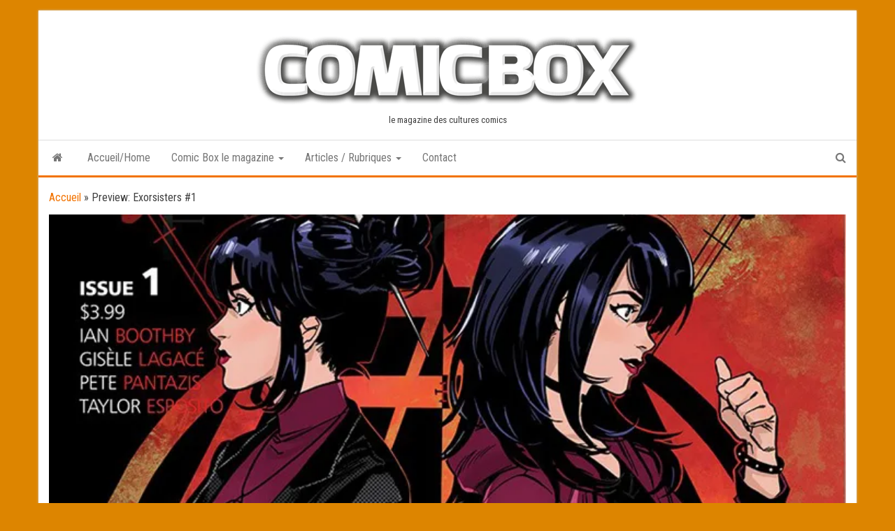

--- FILE ---
content_type: text/html; charset=UTF-8
request_url: http://www.comicbox.com/index.php/previews/preview-exorsisters-1/
body_size: 16878
content:

<!DOCTYPE html>
<html lang="fr-FR">
    <head>
        <meta http-equiv="content-type" content="text/html; charset=UTF-8" />
        <meta http-equiv="X-UA-Compatible" content="IE=edge">
        <meta name="viewport" content="width=device-width, initial-scale=1">
        <link rel="pingback" href="http://www.comicbox.com/xmlrpc.php" />
        <meta name='robots' content='index, follow, max-image-preview:large, max-snippet:-1, max-video-preview:-1' />
	<style>img:is([sizes="auto" i], [sizes^="auto," i]) { contain-intrinsic-size: 3000px 1500px }</style>
	
	<!-- This site is optimized with the Yoast SEO plugin v24.9 - https://yoast.com/wordpress/plugins/seo/ -->
	<title>Preview: Exorsisters #1 -</title>
	<link rel="canonical" href="http://www.comicbox.com/index.php/previews/preview-exorsisters-1/" />
	<meta property="og:locale" content="fr_FR" />
	<meta property="og:type" content="article" />
	<meta property="og:title" content="Preview: Exorsisters #1 -" />
	<meta property="og:description" content="PORTLAND, OR, 08/28/2018 — Image Comics is pleased to reveal a sneak preview from EXORSISTERS, an all-new series by Eisner&hellip;" />
	<meta property="og:url" content="http://www.comicbox.com/index.php/previews/preview-exorsisters-1/" />
	<meta property="article:published_time" content="2018-08-28T16:00:29+00:00" />
	<meta property="og:image" content="https://i0.wp.com/www.comicbox.com/wp-content/uploads/2018/08/Exorsisters.jpg?fit=728%2C304" />
	<meta property="og:image:width" content="728" />
	<meta property="og:image:height" content="304" />
	<meta property="og:image:type" content="image/jpeg" />
	<meta name="author" content="Comic Box" />
	<meta name="twitter:card" content="summary_large_image" />
	<meta name="twitter:label1" content="Écrit par" />
	<meta name="twitter:data1" content="Comic Box" />
	<meta name="twitter:label2" content="Durée de lecture estimée" />
	<meta name="twitter:data2" content="2 minutes" />
	<script type="application/ld+json" class="yoast-schema-graph">{"@context":"https://schema.org","@graph":[{"@type":"WebPage","@id":"http://www.comicbox.com/index.php/previews/preview-exorsisters-1/","url":"http://www.comicbox.com/index.php/previews/preview-exorsisters-1/","name":"Preview: Exorsisters #1 -","isPartOf":{"@id":"https://www.comicbox.com/#website"},"primaryImageOfPage":{"@id":"http://www.comicbox.com/index.php/previews/preview-exorsisters-1/#primaryimage"},"image":{"@id":"http://www.comicbox.com/index.php/previews/preview-exorsisters-1/#primaryimage"},"thumbnailUrl":"https://i0.wp.com/www.comicbox.com/wp-content/uploads/2018/08/Exorsisters.jpg?fit=728%2C304","datePublished":"2018-08-28T16:00:29+00:00","author":{"@id":"https://www.comicbox.com/#/schema/person/05fbb62019791094900e823ca54991c7"},"breadcrumb":{"@id":"http://www.comicbox.com/index.php/previews/preview-exorsisters-1/#breadcrumb"},"inLanguage":"fr-FR","potentialAction":[{"@type":"ReadAction","target":["http://www.comicbox.com/index.php/previews/preview-exorsisters-1/"]}]},{"@type":"ImageObject","inLanguage":"fr-FR","@id":"http://www.comicbox.com/index.php/previews/preview-exorsisters-1/#primaryimage","url":"https://i0.wp.com/www.comicbox.com/wp-content/uploads/2018/08/Exorsisters.jpg?fit=728%2C304","contentUrl":"https://i0.wp.com/www.comicbox.com/wp-content/uploads/2018/08/Exorsisters.jpg?fit=728%2C304","width":728,"height":304,"caption":"Preview: Exorsisters #1"},{"@type":"BreadcrumbList","@id":"http://www.comicbox.com/index.php/previews/preview-exorsisters-1/#breadcrumb","itemListElement":[{"@type":"ListItem","position":1,"name":"Accueil","item":"https://www.comicbox.com/"},{"@type":"ListItem","position":2,"name":"Preview: Exorsisters #1"}]},{"@type":"WebSite","@id":"https://www.comicbox.com/#website","url":"https://www.comicbox.com/","name":"","description":"le magazine des cultures comics","potentialAction":[{"@type":"SearchAction","target":{"@type":"EntryPoint","urlTemplate":"https://www.comicbox.com/?s={search_term_string}"},"query-input":{"@type":"PropertyValueSpecification","valueRequired":true,"valueName":"search_term_string"}}],"inLanguage":"fr-FR"},{"@type":"Person","@id":"https://www.comicbox.com/#/schema/person/05fbb62019791094900e823ca54991c7","name":"Comic Box","image":{"@type":"ImageObject","inLanguage":"fr-FR","@id":"https://www.comicbox.com/#/schema/person/image/","url":"https://secure.gravatar.com/avatar/a42592400331a806a4bba31866b43f38?s=96&d=mm&r=g","contentUrl":"https://secure.gravatar.com/avatar/a42592400331a806a4bba31866b43f38?s=96&d=mm&r=g","caption":"Comic Box"},"description":"Le magazine des cultures comics","sameAs":["http://www.comicbox.com"],"url":"http://www.comicbox.com/index.php/author/admin/"}]}</script>
	<!-- / Yoast SEO plugin. -->


<link rel="amphtml" href="http://www.comicbox.com/index.php/previews/preview-exorsisters-1/amp/" /><meta name="generator" content="AMP for WP 1.1.11"/><link rel='dns-prefetch' href='//secure.gravatar.com' />
<link rel='dns-prefetch' href='//stats.wp.com' />
<link rel='dns-prefetch' href='//fonts.googleapis.com' />
<link rel='dns-prefetch' href='//v0.wordpress.com' />
<link rel='dns-prefetch' href='//jetpack.wordpress.com' />
<link rel='dns-prefetch' href='//s0.wp.com' />
<link rel='dns-prefetch' href='//public-api.wordpress.com' />
<link rel='dns-prefetch' href='//0.gravatar.com' />
<link rel='dns-prefetch' href='//1.gravatar.com' />
<link rel='dns-prefetch' href='//2.gravatar.com' />
<link rel='preconnect' href='//i0.wp.com' />
<link rel='preconnect' href='//c0.wp.com' />
<link rel="alternate" type="application/rss+xml" title=" &raquo; Flux" href="http://www.comicbox.com/index.php/feed/" />
<link rel="alternate" type="application/rss+xml" title=" &raquo; Flux des commentaires" href="http://www.comicbox.com/index.php/comments/feed/" />
<script type="text/javascript">
/* <![CDATA[ */
window._wpemojiSettings = {"baseUrl":"https:\/\/s.w.org\/images\/core\/emoji\/15.0.3\/72x72\/","ext":".png","svgUrl":"https:\/\/s.w.org\/images\/core\/emoji\/15.0.3\/svg\/","svgExt":".svg","source":{"concatemoji":"http:\/\/www.comicbox.com\/wp-includes\/js\/wp-emoji-release.min.js?ver=74322a8199568acd34b1f06118485c73"}};
/*! This file is auto-generated */
!function(i,n){var o,s,e;function c(e){try{var t={supportTests:e,timestamp:(new Date).valueOf()};sessionStorage.setItem(o,JSON.stringify(t))}catch(e){}}function p(e,t,n){e.clearRect(0,0,e.canvas.width,e.canvas.height),e.fillText(t,0,0);var t=new Uint32Array(e.getImageData(0,0,e.canvas.width,e.canvas.height).data),r=(e.clearRect(0,0,e.canvas.width,e.canvas.height),e.fillText(n,0,0),new Uint32Array(e.getImageData(0,0,e.canvas.width,e.canvas.height).data));return t.every(function(e,t){return e===r[t]})}function u(e,t,n){switch(t){case"flag":return n(e,"\ud83c\udff3\ufe0f\u200d\u26a7\ufe0f","\ud83c\udff3\ufe0f\u200b\u26a7\ufe0f")?!1:!n(e,"\ud83c\uddfa\ud83c\uddf3","\ud83c\uddfa\u200b\ud83c\uddf3")&&!n(e,"\ud83c\udff4\udb40\udc67\udb40\udc62\udb40\udc65\udb40\udc6e\udb40\udc67\udb40\udc7f","\ud83c\udff4\u200b\udb40\udc67\u200b\udb40\udc62\u200b\udb40\udc65\u200b\udb40\udc6e\u200b\udb40\udc67\u200b\udb40\udc7f");case"emoji":return!n(e,"\ud83d\udc26\u200d\u2b1b","\ud83d\udc26\u200b\u2b1b")}return!1}function f(e,t,n){var r="undefined"!=typeof WorkerGlobalScope&&self instanceof WorkerGlobalScope?new OffscreenCanvas(300,150):i.createElement("canvas"),a=r.getContext("2d",{willReadFrequently:!0}),o=(a.textBaseline="top",a.font="600 32px Arial",{});return e.forEach(function(e){o[e]=t(a,e,n)}),o}function t(e){var t=i.createElement("script");t.src=e,t.defer=!0,i.head.appendChild(t)}"undefined"!=typeof Promise&&(o="wpEmojiSettingsSupports",s=["flag","emoji"],n.supports={everything:!0,everythingExceptFlag:!0},e=new Promise(function(e){i.addEventListener("DOMContentLoaded",e,{once:!0})}),new Promise(function(t){var n=function(){try{var e=JSON.parse(sessionStorage.getItem(o));if("object"==typeof e&&"number"==typeof e.timestamp&&(new Date).valueOf()<e.timestamp+604800&&"object"==typeof e.supportTests)return e.supportTests}catch(e){}return null}();if(!n){if("undefined"!=typeof Worker&&"undefined"!=typeof OffscreenCanvas&&"undefined"!=typeof URL&&URL.createObjectURL&&"undefined"!=typeof Blob)try{var e="postMessage("+f.toString()+"("+[JSON.stringify(s),u.toString(),p.toString()].join(",")+"));",r=new Blob([e],{type:"text/javascript"}),a=new Worker(URL.createObjectURL(r),{name:"wpTestEmojiSupports"});return void(a.onmessage=function(e){c(n=e.data),a.terminate(),t(n)})}catch(e){}c(n=f(s,u,p))}t(n)}).then(function(e){for(var t in e)n.supports[t]=e[t],n.supports.everything=n.supports.everything&&n.supports[t],"flag"!==t&&(n.supports.everythingExceptFlag=n.supports.everythingExceptFlag&&n.supports[t]);n.supports.everythingExceptFlag=n.supports.everythingExceptFlag&&!n.supports.flag,n.DOMReady=!1,n.readyCallback=function(){n.DOMReady=!0}}).then(function(){return e}).then(function(){var e;n.supports.everything||(n.readyCallback(),(e=n.source||{}).concatemoji?t(e.concatemoji):e.wpemoji&&e.twemoji&&(t(e.twemoji),t(e.wpemoji)))}))}((window,document),window._wpemojiSettings);
/* ]]> */
</script>
<style id='wp-emoji-styles-inline-css' type='text/css'>

	img.wp-smiley, img.emoji {
		display: inline !important;
		border: none !important;
		box-shadow: none !important;
		height: 1em !important;
		width: 1em !important;
		margin: 0 0.07em !important;
		vertical-align: -0.1em !important;
		background: none !important;
		padding: 0 !important;
	}
</style>
<link rel='stylesheet' id='wp-block-library-css' href='https://c0.wp.com/c/6.7.4/wp-includes/css/dist/block-library/style.min.css' type='text/css' media='all' />
<link rel='stylesheet' id='mediaelement-css' href='https://c0.wp.com/c/6.7.4/wp-includes/js/mediaelement/mediaelementplayer-legacy.min.css' type='text/css' media='all' />
<link rel='stylesheet' id='wp-mediaelement-css' href='https://c0.wp.com/c/6.7.4/wp-includes/js/mediaelement/wp-mediaelement.min.css' type='text/css' media='all' />
<style id='jetpack-sharing-buttons-style-inline-css' type='text/css'>
.jetpack-sharing-buttons__services-list{display:flex;flex-direction:row;flex-wrap:wrap;gap:0;list-style-type:none;margin:5px;padding:0}.jetpack-sharing-buttons__services-list.has-small-icon-size{font-size:12px}.jetpack-sharing-buttons__services-list.has-normal-icon-size{font-size:16px}.jetpack-sharing-buttons__services-list.has-large-icon-size{font-size:24px}.jetpack-sharing-buttons__services-list.has-huge-icon-size{font-size:36px}@media print{.jetpack-sharing-buttons__services-list{display:none!important}}.editor-styles-wrapper .wp-block-jetpack-sharing-buttons{gap:0;padding-inline-start:0}ul.jetpack-sharing-buttons__services-list.has-background{padding:1.25em 2.375em}
</style>
<style id='classic-theme-styles-inline-css' type='text/css'>
/*! This file is auto-generated */
.wp-block-button__link{color:#fff;background-color:#32373c;border-radius:9999px;box-shadow:none;text-decoration:none;padding:calc(.667em + 2px) calc(1.333em + 2px);font-size:1.125em}.wp-block-file__button{background:#32373c;color:#fff;text-decoration:none}
</style>
<style id='global-styles-inline-css' type='text/css'>
:root{--wp--preset--aspect-ratio--square: 1;--wp--preset--aspect-ratio--4-3: 4/3;--wp--preset--aspect-ratio--3-4: 3/4;--wp--preset--aspect-ratio--3-2: 3/2;--wp--preset--aspect-ratio--2-3: 2/3;--wp--preset--aspect-ratio--16-9: 16/9;--wp--preset--aspect-ratio--9-16: 9/16;--wp--preset--color--black: #000000;--wp--preset--color--cyan-bluish-gray: #abb8c3;--wp--preset--color--white: #ffffff;--wp--preset--color--pale-pink: #f78da7;--wp--preset--color--vivid-red: #cf2e2e;--wp--preset--color--luminous-vivid-orange: #ff6900;--wp--preset--color--luminous-vivid-amber: #fcb900;--wp--preset--color--light-green-cyan: #7bdcb5;--wp--preset--color--vivid-green-cyan: #00d084;--wp--preset--color--pale-cyan-blue: #8ed1fc;--wp--preset--color--vivid-cyan-blue: #0693e3;--wp--preset--color--vivid-purple: #9b51e0;--wp--preset--gradient--vivid-cyan-blue-to-vivid-purple: linear-gradient(135deg,rgba(6,147,227,1) 0%,rgb(155,81,224) 100%);--wp--preset--gradient--light-green-cyan-to-vivid-green-cyan: linear-gradient(135deg,rgb(122,220,180) 0%,rgb(0,208,130) 100%);--wp--preset--gradient--luminous-vivid-amber-to-luminous-vivid-orange: linear-gradient(135deg,rgba(252,185,0,1) 0%,rgba(255,105,0,1) 100%);--wp--preset--gradient--luminous-vivid-orange-to-vivid-red: linear-gradient(135deg,rgba(255,105,0,1) 0%,rgb(207,46,46) 100%);--wp--preset--gradient--very-light-gray-to-cyan-bluish-gray: linear-gradient(135deg,rgb(238,238,238) 0%,rgb(169,184,195) 100%);--wp--preset--gradient--cool-to-warm-spectrum: linear-gradient(135deg,rgb(74,234,220) 0%,rgb(151,120,209) 20%,rgb(207,42,186) 40%,rgb(238,44,130) 60%,rgb(251,105,98) 80%,rgb(254,248,76) 100%);--wp--preset--gradient--blush-light-purple: linear-gradient(135deg,rgb(255,206,236) 0%,rgb(152,150,240) 100%);--wp--preset--gradient--blush-bordeaux: linear-gradient(135deg,rgb(254,205,165) 0%,rgb(254,45,45) 50%,rgb(107,0,62) 100%);--wp--preset--gradient--luminous-dusk: linear-gradient(135deg,rgb(255,203,112) 0%,rgb(199,81,192) 50%,rgb(65,88,208) 100%);--wp--preset--gradient--pale-ocean: linear-gradient(135deg,rgb(255,245,203) 0%,rgb(182,227,212) 50%,rgb(51,167,181) 100%);--wp--preset--gradient--electric-grass: linear-gradient(135deg,rgb(202,248,128) 0%,rgb(113,206,126) 100%);--wp--preset--gradient--midnight: linear-gradient(135deg,rgb(2,3,129) 0%,rgb(40,116,252) 100%);--wp--preset--font-size--small: 13px;--wp--preset--font-size--medium: 20px;--wp--preset--font-size--large: 36px;--wp--preset--font-size--x-large: 42px;--wp--preset--spacing--20: 0.44rem;--wp--preset--spacing--30: 0.67rem;--wp--preset--spacing--40: 1rem;--wp--preset--spacing--50: 1.5rem;--wp--preset--spacing--60: 2.25rem;--wp--preset--spacing--70: 3.38rem;--wp--preset--spacing--80: 5.06rem;--wp--preset--shadow--natural: 6px 6px 9px rgba(0, 0, 0, 0.2);--wp--preset--shadow--deep: 12px 12px 50px rgba(0, 0, 0, 0.4);--wp--preset--shadow--sharp: 6px 6px 0px rgba(0, 0, 0, 0.2);--wp--preset--shadow--outlined: 6px 6px 0px -3px rgba(255, 255, 255, 1), 6px 6px rgba(0, 0, 0, 1);--wp--preset--shadow--crisp: 6px 6px 0px rgba(0, 0, 0, 1);}:where(.is-layout-flex){gap: 0.5em;}:where(.is-layout-grid){gap: 0.5em;}body .is-layout-flex{display: flex;}.is-layout-flex{flex-wrap: wrap;align-items: center;}.is-layout-flex > :is(*, div){margin: 0;}body .is-layout-grid{display: grid;}.is-layout-grid > :is(*, div){margin: 0;}:where(.wp-block-columns.is-layout-flex){gap: 2em;}:where(.wp-block-columns.is-layout-grid){gap: 2em;}:where(.wp-block-post-template.is-layout-flex){gap: 1.25em;}:where(.wp-block-post-template.is-layout-grid){gap: 1.25em;}.has-black-color{color: var(--wp--preset--color--black) !important;}.has-cyan-bluish-gray-color{color: var(--wp--preset--color--cyan-bluish-gray) !important;}.has-white-color{color: var(--wp--preset--color--white) !important;}.has-pale-pink-color{color: var(--wp--preset--color--pale-pink) !important;}.has-vivid-red-color{color: var(--wp--preset--color--vivid-red) !important;}.has-luminous-vivid-orange-color{color: var(--wp--preset--color--luminous-vivid-orange) !important;}.has-luminous-vivid-amber-color{color: var(--wp--preset--color--luminous-vivid-amber) !important;}.has-light-green-cyan-color{color: var(--wp--preset--color--light-green-cyan) !important;}.has-vivid-green-cyan-color{color: var(--wp--preset--color--vivid-green-cyan) !important;}.has-pale-cyan-blue-color{color: var(--wp--preset--color--pale-cyan-blue) !important;}.has-vivid-cyan-blue-color{color: var(--wp--preset--color--vivid-cyan-blue) !important;}.has-vivid-purple-color{color: var(--wp--preset--color--vivid-purple) !important;}.has-black-background-color{background-color: var(--wp--preset--color--black) !important;}.has-cyan-bluish-gray-background-color{background-color: var(--wp--preset--color--cyan-bluish-gray) !important;}.has-white-background-color{background-color: var(--wp--preset--color--white) !important;}.has-pale-pink-background-color{background-color: var(--wp--preset--color--pale-pink) !important;}.has-vivid-red-background-color{background-color: var(--wp--preset--color--vivid-red) !important;}.has-luminous-vivid-orange-background-color{background-color: var(--wp--preset--color--luminous-vivid-orange) !important;}.has-luminous-vivid-amber-background-color{background-color: var(--wp--preset--color--luminous-vivid-amber) !important;}.has-light-green-cyan-background-color{background-color: var(--wp--preset--color--light-green-cyan) !important;}.has-vivid-green-cyan-background-color{background-color: var(--wp--preset--color--vivid-green-cyan) !important;}.has-pale-cyan-blue-background-color{background-color: var(--wp--preset--color--pale-cyan-blue) !important;}.has-vivid-cyan-blue-background-color{background-color: var(--wp--preset--color--vivid-cyan-blue) !important;}.has-vivid-purple-background-color{background-color: var(--wp--preset--color--vivid-purple) !important;}.has-black-border-color{border-color: var(--wp--preset--color--black) !important;}.has-cyan-bluish-gray-border-color{border-color: var(--wp--preset--color--cyan-bluish-gray) !important;}.has-white-border-color{border-color: var(--wp--preset--color--white) !important;}.has-pale-pink-border-color{border-color: var(--wp--preset--color--pale-pink) !important;}.has-vivid-red-border-color{border-color: var(--wp--preset--color--vivid-red) !important;}.has-luminous-vivid-orange-border-color{border-color: var(--wp--preset--color--luminous-vivid-orange) !important;}.has-luminous-vivid-amber-border-color{border-color: var(--wp--preset--color--luminous-vivid-amber) !important;}.has-light-green-cyan-border-color{border-color: var(--wp--preset--color--light-green-cyan) !important;}.has-vivid-green-cyan-border-color{border-color: var(--wp--preset--color--vivid-green-cyan) !important;}.has-pale-cyan-blue-border-color{border-color: var(--wp--preset--color--pale-cyan-blue) !important;}.has-vivid-cyan-blue-border-color{border-color: var(--wp--preset--color--vivid-cyan-blue) !important;}.has-vivid-purple-border-color{border-color: var(--wp--preset--color--vivid-purple) !important;}.has-vivid-cyan-blue-to-vivid-purple-gradient-background{background: var(--wp--preset--gradient--vivid-cyan-blue-to-vivid-purple) !important;}.has-light-green-cyan-to-vivid-green-cyan-gradient-background{background: var(--wp--preset--gradient--light-green-cyan-to-vivid-green-cyan) !important;}.has-luminous-vivid-amber-to-luminous-vivid-orange-gradient-background{background: var(--wp--preset--gradient--luminous-vivid-amber-to-luminous-vivid-orange) !important;}.has-luminous-vivid-orange-to-vivid-red-gradient-background{background: var(--wp--preset--gradient--luminous-vivid-orange-to-vivid-red) !important;}.has-very-light-gray-to-cyan-bluish-gray-gradient-background{background: var(--wp--preset--gradient--very-light-gray-to-cyan-bluish-gray) !important;}.has-cool-to-warm-spectrum-gradient-background{background: var(--wp--preset--gradient--cool-to-warm-spectrum) !important;}.has-blush-light-purple-gradient-background{background: var(--wp--preset--gradient--blush-light-purple) !important;}.has-blush-bordeaux-gradient-background{background: var(--wp--preset--gradient--blush-bordeaux) !important;}.has-luminous-dusk-gradient-background{background: var(--wp--preset--gradient--luminous-dusk) !important;}.has-pale-ocean-gradient-background{background: var(--wp--preset--gradient--pale-ocean) !important;}.has-electric-grass-gradient-background{background: var(--wp--preset--gradient--electric-grass) !important;}.has-midnight-gradient-background{background: var(--wp--preset--gradient--midnight) !important;}.has-small-font-size{font-size: var(--wp--preset--font-size--small) !important;}.has-medium-font-size{font-size: var(--wp--preset--font-size--medium) !important;}.has-large-font-size{font-size: var(--wp--preset--font-size--large) !important;}.has-x-large-font-size{font-size: var(--wp--preset--font-size--x-large) !important;}
:where(.wp-block-post-template.is-layout-flex){gap: 1.25em;}:where(.wp-block-post-template.is-layout-grid){gap: 1.25em;}
:where(.wp-block-columns.is-layout-flex){gap: 2em;}:where(.wp-block-columns.is-layout-grid){gap: 2em;}
:root :where(.wp-block-pullquote){font-size: 1.5em;line-height: 1.6;}
</style>
<link rel='stylesheet' id='ai-core-style-css' href='http://www.comicbox.com/wp-content/plugins/aesop-story-engine/public/assets/css/ai-core.css?ver=1' type='text/css' media='all' />
<style id='ai-core-style-inline-css' type='text/css'>
.aesop-gallery-component .aesop-component-caption{color:#333;padding:.25rem .75rem;background:rgba(255,255,255,.8);font-size:14px}.aesop-stacked-img{background-position:50%;background-repeat:no-repeat;background-size:cover;width:100%;left:0;top:0;position:relative;overflow:hidden}.aesop-stacked-img .aesop-stacked-caption{position:absolute;bottom:20px;right:20px;z-index:0;color:#333;padding:.25rem .75rem;background:rgba(255,255,255,.8);font-size:14px;-webkit-transition:all .75s ease-in-out;transition:all .75s ease-in-out}.aesop-sequence-img-wrap .aesop-sequence-caption{padding-left:4.5rem}.aesop-sequence-img-wrap .aesop-sequence-caption:before{left:0;bottom:-4px;font-weight:700;line-height:1;padding:.6rem .75rem;border:1px solid;border-color:inherit;content:counter(sequence-counter,decimal-leading-zero);counter-increment:sequence-counter}.aesop-sequence-img-wrap .aesop-sequence-img{width:100%;max-width:1200px;display:block}.aesop-hero-gallery-wrapper{clear:both;position:relative}.aesop-hero-gallery-content{position:absolute;top:20px}.aesopicon-search-plus{position:relative}.aesopicon-search-plus:after{display:inline-block;font-family:Dashicons;font-style:normal;font-weight:400;line-height:1;-webkit-font-smoothing:antialiased;-moz-osx-font-smoothing:grayscale;content:'\f179'}.aesop-parallax-component{clear:both}.aesop-parallax-component .aesop-parallax-sc{margin:0}.aesop-content-component .aesop-content-comp-wrap{padding:1.5em 2em}@media (max-width:766px){.aesop-content-component .aesop-content-comp-wrap{padding:1em}}.aesop-content-component .aesop-content-comp-inner p{line-height:1.2em}.aesop-content-component .aesop-content-img .aesop-content-comp-inner{word-wrap:break-word;background:rgba(255,255,255,.4);padding:1rem;line-height:1.3}.aesop-content-component .aesop-content-img .aesop-content-comp-inner p{margin-bottom:0}.aesop-image-component img{-webkit-box-shadow:0 0 6px -1px rgba(0,0,0,.5);box-shadow:0 0 6px -1px rgba(0,0,0,.5)}.aesop-image-component .aesop-lightbox{text-decoration:none;display:block}.aesop-image-component .aesop-img-enlarge{margin:0 0 .5rem}.aesop-image-component .aesop-img-enlarge:hover{text-decoration:none}.aesop-image-component .aesop-img-enlarge i{position:relative;top:1px}.aesop-image-component .aesop-img-enlarge,.aesop-image-component .aesop-image-component-caption{color:#b3b3b3;font-size:12px;font-family:"Helvetica Neue",Helvetica,Arial,sans-serif}.aesop-image-component .aesop-cap-cred,.aesop-image-component .aesop-img-enlarge{color:#b3b3b3}.aesop-image-component .aesop-cap-cred{border-top:1px dotted #b3b3b3;font-size:9px}.aesop-image-component:hover{opacity:.85;filter:alpha(opacity=85);-webkit-transition:opacity .25s ease-in-out;transition:opacity .25s ease-in-out}.aesop-image-component:active img{box-shadow:none}.aesop-video-component .aesop-video-component-caption{color:#b3b3b3}.aesop-video-component .aesop-component-caption{color:#333;padding:.25rem .75rem;background:rgba(255,255,255,.8);font-size:14px}.mejs-container{width:100%;max-width:800px!important;margin-left:auto;margin-right:auto}.mejs-container+p{margin-top:1rem}.aesop-quote-component{padding:3rem 2rem}.aesop-quote-component blockquote{font-style:italic}.aesop-quote-component cite{display:block;font-size:14px}.aesop-on-genesis .aesop-quote-component blockquote:before{content:none}.aesop-story-collection{clear:both}.aesop-story-collection .aesop-story-collection-title{text-align:center;background:#fff;text-transform:uppercase;font-size:1.75rem;line-height:1.75rem;letter-spacing:.05rem;padding:.8rem 0 .6rem;margin:0;z-index:2;position:relative;-webkit-box-shadow:0 7px 7px -7px #000;box-shadow:0 7px 7px -7px #000}.aesop-story-collection .aesop-collection-item{float:left;position:relative;height:220px;overflow:hidden}.aesop-story-collection .aesop-collection-item .aesop-collection-item-link{display:table;height:100%;width:100%;color:#fff;-webkit-transition:all .25s ease-in-out;transition:all .25s ease-in-out}.aesop-story-collection .aesop-collection-item .aesop-collection-item-link:before{position:absolute;content:'';width:100%;height:100%;background:#000;opacity:.65;filter:alpha(opacity=65);z-index:1}.aesop-story-collection .aesop-collection-item .aesop-collection-item-link:hover{text-decoration:none;-webkit-transition:all .25s ease-in-out;transition:all .25s ease-in-out}.aesop-story-collection .aesop-collection-item .aesop-collection-item-link:hover:before{-webkit-transition:opacity .25s linear;transition:opacity .25s linear;opacity:0;filter:alpha(opacity=0)}.aesop-story-collection .aesop-collection-item .aesop-collection-item-link:hover .aesop-collection-item-inner{background:rgba(0,0,0,.5)}.aesop-story-collection .aesop-collection-item .aesop-collection-item-inner{display:table-cell;vertical-align:middle;width:100%;height:100%;padding:0 2.5rem;position:relative;text-align:center;z-index:1;overflow:hidden;text-shadow:0 0 3px rgba(0,0,0,.6)}.aesop-story-collection .aesop-collection-item .aesop-collection-item-inner .aesop-collection-entry-title{font-weight:800;text-transform:uppercase;color:#fff;margin:auto}.aesop-story-collection .aesop-collection-item .aesop-collection-item-inner .aesop-collection-item-excerpt{font-size:12px}.aesop-story-collection .aesop-collection-item .aesop-collection-item-inner .aesop-collection-meta{font-family:"Helvetica Neue",Helvetica,Arial,sans-serif;font-size:12px;margin-bottom:3rem;font-style:italic}.aesop-story-collection .aesop-collection-item .aesop-collection-item-img{position:absolute;width:100%;height:100%;left:0;z-index:0;background-position:center center}.aesop-story-collection .aesop-collection-splash .aesop-collection-item-link:before{content:none}.aesop-story-collection .aesop-collection-splash .aesop-collection-item-link:hover .aesop-collection-item-inner{background:0 0}.aesop-story-collection .aesop-collection-splash .aesop-collection-item-inner .aesop-collection-entry-title{color:#333;text-shadow:none}.aesop-story-collection .aesop-collection-load-more{background:#000;opacity:.65;filter:alpha(opacity=65);z-index:1;height:70px;line-height:70px;color:#fff}.jorgen-article-cover-wrap{position:fixed}.aesop-article-chapter-wrap{position:relative}.aesop-article-chapter-wrap.aesop-video-chapter .aesop-cover-title{max-width:100%;margin:0;padding-bottom:20px;top:150px;border-bottom:1px solid #fff;font-size:62px!important;color:#fff;width:90%;left:10%;position:absolute;z-index:1}.aesop-article-chapter-wrap.aesop-video-chapter .aesop-cover-title small{font-size:40px}@media (max-width:800px){.aesop-article-chapter-wrap .aesop-cover-title{font-size:52px}.aesop-article-chapter-wrap .aesop-cover-title small{font-size:42px}}@media (max-width:480px){.aesop-article-chapter-wrap .aesop-cover-title{display:block;bottom:30px;font-size:32px}.aesop-article-chapter-wrap .aesop-cover-title small{display:block;font-size:20px}}.aesop-cover-title{max-width:100%;margin:0;padding-bottom:20px;bottom:100px;border-bottom:1px solid #fff;font-size:62px!important;color:#fff;width:90%;left:10%;position:absolute;z-index:1}.aesop-cover-title small{font-size:40px}.aesop-toggle-chapter-menu{position:fixed;right:-1px;bottom:57px;height:44px;width:44px;background:#e6e6e6;border-top-left-radius:2px;border-bottom-left-radius:2px;z-index:150;-webkit-transition:right .25s ease;transition:right .25s ease}.aesop-toggle-chapter-menu:hover{background:#007aac;text-decoration:none}.aesop-toggle-chapter-menu:hover i{color:#fff}.aesop-toggle-chapter-menu i{color:#007aac}.aesop-chapter-menu-open .aesop-chapter-menu{right:0}.aesop-chapter-menu-open .aesop-toggle-chapter-menu{right:250px}.aesop-close-chapter-menu{position:absolute;top:12px;right:12px;z-index:1}.aesop-close-chapter-menu:hover{cursor:pointer}.aesop-chapter-menu{right:-250px;width:250px;top:0;position:fixed;bottom:0;background:#e6e6e6;-webkit-transition:right .25s ease;transition:right .25s ease;z-index:500;counter-reset:sequence-counter;color:#777}.aesop-chapter-menu .scroll-nav__list{margin:0;padding:0}.aesop-chapter-menu *{box-sizing:border-box;-moz-box-sizing:border-box;-webkit-box-sizing:border-box}.aesop-chapter-menu li{display:block;margin-bottom:0;position:relative;padding-left:15px;font:400 14px/28px Arial,Helvetica,sans-serif}.aesop-chapter-menu li:before{content:counter(sequence-counter,upper-roman);counter-increment:sequence-counter;position:absolute;left:0}.aesop-chapter-menu a:link,.aesop-chapter-menu .scroll-nav__link{color:#777;padding-top:5px;padding-bottom:5px}.admin-bar .aesop-chapter-menu{top:32px}.aesop-chapter-menu--inner{padding:15px}.aesop-character-component .aesop-character-float{margin:.65rem 0;width:150px;text-align:center}.aesop-character-component .aesop-character-float .aesop-character-title{vertical-align:top;font-size:12px;font-family:"Helvetica Neue",Helvetica,Arial,sans-serif;color:#b3b3b3;text-transform:uppercase;letter-spacing:.05em;display:block;text-align:center;margin:0 0 .5rem}.aesop-character-component .aesop-character-float.aesop-character-right{float:right;margin-left:1.75rem}.aesop-character-component .aesop-character-float.aesop-character-center{margin-left:auto;margin-right:auto}.aesop-character-component .aesop-character-float.aesop-character-center .aesop-character-name{text-align:center}.aesop-character-component .aesop-character-float.aesop-character-left{float:left;margin-right:1.75rem}.aesop-character-component .aesop-character-avatar{width:90%;border-radius:50%}.aesop-character-component .aesop-character-cap{font-size:12px;line-height:14px;font-family:"Helvetica Neue",Helvetica,Arial,sans-serif;color:#b3b3b3;font-style:italic;margin-top:.8rem;border-top:1px dotted #b3b3b3;padding-top:.3rem}.aesop-document-component a{font-size:12px;font-family:"Helvetica Neue",Helvetica,Arial,sans-serif;color:#b3b3b3;line-height:12px;text-decoration:none}.aesop-document-component a span{border-bottom:1px solid #e6e6e6;font-size:12px;color:gray}.aesop-document-component a span:before{content:'\f498';font-family:Dashicons;position:absolute;left:0}.aesop-timeline{position:fixed;bottom:0;left:0;right:0;z-index:10}.aesop-timeline ol{margin:0;padding:0;position:relative;background:#e6e6e6;padding:5px 10px;-webkit-box-shadow:inset 0 7px 7px -7px gray;box-shadow:inset 0 7px 7px -7px gray}.aesop-timeline ol:before,.aesop-timeline ol:after{content:" ";display:table}.aesop-timeline ol:after{clear:both}.aesop-timeline ol li{display:inline-block;margin-right:5px}.aesop-timeline ol li:last-child{margin-right:0}.aesop-timeline ol li a{text-transform:uppercase;font-size:14px;color:inherit;padding:2px 10px 8px;display:block;position:relative}.aesop-timeline ol li a:after{content:'';height:20px;border-right:1px solid #666;width:1px;position:absolute;left:50%;bottom:-10px}.aesop-timeline ol li.active a{color:#428bca}.aesop-timeline ol li.active a:after{border-right-color:#428bca}
</style>
<link rel='stylesheet' id='ai-lightbox-style-css' href='http://www.comicbox.com/wp-content/plugins/aesop-story-engine/public/assets/css/lightbox.css?ver=1' type='text/css' media='all' />
<link rel='stylesheet' id='bootstrap-css' href='http://www.comicbox.com/wp-content/themes/envo-magazine/css/bootstrap.css?ver=3.3.7' type='text/css' media='all' />
<link rel='stylesheet' id='envo-magazine-stylesheet-css' href='http://www.comicbox.com/wp-content/themes/envo-magazine/style.css?ver=74322a8199568acd34b1f06118485c73' type='text/css' media='all' />
<link rel='stylesheet' id='envo-magazine-boxed-style-css' href='http://www.comicbox.com/wp-content/themes/envo-magazine-boxed/style.css?ver=1.0.0' type='text/css' media='all' />
<link rel='stylesheet' id='envo-magazine-fonts-css' href='https://fonts.googleapis.com/css?family=Roboto+Condensed%3A300%2C400%2C700&#038;subset=latin%2Clatin-ext' type='text/css' media='all' />
<link rel='stylesheet' id='font-awesome-css' href='http://www.comicbox.com/wp-content/themes/envo-magazine/css/font-awesome.min.css?ver=4.7.0' type='text/css' media='all' />
<link rel='stylesheet' id='sharedaddy-css' href='https://c0.wp.com/p/jetpack/15.4/modules/sharedaddy/sharing.css' type='text/css' media='all' />
<link rel='stylesheet' id='social-logos-css' href='https://c0.wp.com/p/jetpack/15.4/_inc/social-logos/social-logos.min.css' type='text/css' media='all' />
<script type="text/javascript" src="https://c0.wp.com/c/6.7.4/wp-includes/js/jquery/jquery.min.js" id="jquery-core-js"></script>
<script type="text/javascript" src="https://c0.wp.com/c/6.7.4/wp-includes/js/jquery/jquery-migrate.min.js" id="jquery-migrate-js"></script>
<link rel="https://api.w.org/" href="http://www.comicbox.com/index.php/wp-json/" /><link rel="alternate" title="JSON" type="application/json" href="http://www.comicbox.com/index.php/wp-json/wp/v2/posts/75259" /><link rel="EditURI" type="application/rsd+xml" title="RSD" href="http://www.comicbox.com/xmlrpc.php?rsd" />

<link rel='shortlink' href='https://wp.me/pvyAi-jzR' />
<link rel="alternate" title="oEmbed (JSON)" type="application/json+oembed" href="http://www.comicbox.com/index.php/wp-json/oembed/1.0/embed?url=http%3A%2F%2Fwww.comicbox.com%2Findex.php%2Fpreviews%2Fpreview-exorsisters-1%2F" />
<link rel="alternate" title="oEmbed (XML)" type="text/xml+oembed" href="http://www.comicbox.com/index.php/wp-json/oembed/1.0/embed?url=http%3A%2F%2Fwww.comicbox.com%2Findex.php%2Fpreviews%2Fpreview-exorsisters-1%2F&#038;format=xml" />
	<style>img#wpstats{display:none}</style>
		<style type="text/css">.recentcomments a{display:inline !important;padding:0 !important;margin:0 !important;}</style><style type="text/css" id="custom-background-css">
body.custom-background { background-color: #dd8500; }
</style>
	    </head>
    <body id="blog" class="post-template-default single single-post postid-75259 single-format-standard custom-background wp-custom-logo browser-chrome os-mac aesop-core aesop-on-envo-magazine-boxed">
        	<div class="envo-magazine-boxed">
	<a class="skip-link screen-reader-text" href="#site-content">Skip to the content</a>        <div class="site-header em-boxed container-fluid">
    <div class="container" >
        <div class="row" >
            <div class="site-heading col-md-12 text-center" >
                <div class="site-branding-logo">
                    <a href="http://www.comicbox.com/" class="custom-logo-link" rel="home"><img width="552" height="117" src="https://i0.wp.com/www.comicbox.com/wp-content/uploads/2018/08/cropped-LOGOCB2015.png?fit=552%2C117" class="custom-logo" alt="" decoding="async" fetchpriority="high" srcset="https://i0.wp.com/www.comicbox.com/wp-content/uploads/2018/08/cropped-LOGOCB2015.png?w=552 552w, https://i0.wp.com/www.comicbox.com/wp-content/uploads/2018/08/cropped-LOGOCB2015.png?resize=150%2C32 150w, https://i0.wp.com/www.comicbox.com/wp-content/uploads/2018/08/cropped-LOGOCB2015.png?resize=400%2C85 400w" sizes="(max-width: 552px) 100vw, 552px" data-attachment-id="83433" data-permalink="http://www.comicbox.com/cropped-logocb2015-png-2/" data-orig-file="https://i0.wp.com/www.comicbox.com/wp-content/uploads/2018/08/cropped-LOGOCB2015.png?fit=552%2C117" data-orig-size="552,117" data-comments-opened="1" data-image-meta="{&quot;aperture&quot;:&quot;0&quot;,&quot;credit&quot;:&quot;&quot;,&quot;camera&quot;:&quot;&quot;,&quot;caption&quot;:&quot;&quot;,&quot;created_timestamp&quot;:&quot;0&quot;,&quot;copyright&quot;:&quot;&quot;,&quot;focal_length&quot;:&quot;0&quot;,&quot;iso&quot;:&quot;0&quot;,&quot;shutter_speed&quot;:&quot;0&quot;,&quot;title&quot;:&quot;&quot;,&quot;orientation&quot;:&quot;0&quot;}" data-image-title="cropped-LOGOCB2015.png" data-image-description="&lt;p&gt;http://www.comicbox.com/wp-content/uploads/2018/08/cropped-LOGOCB2015.png&lt;/p&gt;
" data-image-caption="" data-medium-file="https://i0.wp.com/www.comicbox.com/wp-content/uploads/2018/08/cropped-LOGOCB2015.png?fit=150%2C32" data-large-file="https://i0.wp.com/www.comicbox.com/wp-content/uploads/2018/08/cropped-LOGOCB2015.png?fit=552%2C117" /></a>                </div>
                <div class="site-branding-text">
                                            <p class="site-title"><a href="http://www.comicbox.com/" rel="home"></a></p>
                    
                                            <p class="site-description">
                            le magazine des cultures comics                        </p>
                                    </div><!-- .site-branding-text -->
            </div>
            	
        </div>
    </div>
</div>
 
<div class="main-menu">
    <nav id="site-navigation" class="navbar navbar-default">     
        <div class="container">   
            <div class="navbar-header">
                                <button id="main-menu-panel" class="open-panel visible-xs" data-panel="main-menu-panel">
                        <span></span>
                        <span></span>
                        <span></span>
                    </button>
                            </div> 
                        <ul class="nav navbar-nav search-icon navbar-left hidden-xs">
                <li class="home-icon">
                    <a href="http://www.comicbox.com/" title="">
                        <i class="fa fa-home"></i>
                    </a>
                </li>
            </ul>
            <div class="menu-container"><ul id="menu-sommaire" class="nav navbar-nav navbar-left"><li itemscope="itemscope" itemtype="https://www.schema.org/SiteNavigationElement" id="menu-item-32705" class="menu-item menu-item-type-custom menu-item-object-custom menu-item-32705"><a title="Accueil/Home" href="http://comicbox.com">Accueil/Home</a></li>
<li itemscope="itemscope" itemtype="https://www.schema.org/SiteNavigationElement" id="menu-item-52645" class="menu-item menu-item-type-custom menu-item-object-custom menu-item-has-children menu-item-52645 dropdown"><a title="Comic Box le magazine" href="http://www.comicbox.com/index.php/tag/comic-box/" data-toggle="dropdown" class="dropdown-toggle" aria-haspopup="true">Comic Box le magazine <span class="caret"></span></a>
<ul role="menu" class=" dropdown-menu" >
	<li itemscope="itemscope" itemtype="https://www.schema.org/SiteNavigationElement" id="menu-item-53049" class="menu-item menu-item-type-custom menu-item-object-custom menu-item-53049"><a title="A propos de Comic Box" href="http://www.comicbox.com/index.php/us-nous/">A propos de Comic Box</a></li>
</ul>
</li>
<li itemscope="itemscope" itemtype="https://www.schema.org/SiteNavigationElement" id="menu-item-52647" class="menu-item menu-item-type-custom menu-item-object-custom menu-item-has-children menu-item-52647 dropdown"><a title="Articles / Rubriques" href="http://www.comicbox.com/index.php/category/articles/" data-toggle="dropdown" class="dropdown-toggle" aria-haspopup="true">Articles / Rubriques <span class="caret"></span></a>
<ul role="menu" class=" dropdown-menu" >
	<li itemscope="itemscope" itemtype="https://www.schema.org/SiteNavigationElement" id="menu-item-52648" class="menu-item menu-item-type-custom menu-item-object-custom menu-item-52648"><a title="Derniers articles publiés" href="http://www.comicbox.com/index.php/category/articles/">Derniers articles publiés</a></li>
	<li itemscope="itemscope" itemtype="https://www.schema.org/SiteNavigationElement" id="menu-item-53065" class="menu-item menu-item-type-custom menu-item-object-custom menu-item-53065"><a title="Reportages Photos (expos/festivals...)" href="http://www.comicbox.com/index.php/category/reportage-photo/">Reportages Photos (expos/festivals&#8230;)</a></li>
	<li itemscope="itemscope" itemtype="https://www.schema.org/SiteNavigationElement" id="menu-item-54005" class="menu-item menu-item-type-custom menu-item-object-custom menu-item-54005"><a title="Séries TV" href="http://www.comicbox.com/index.php/category/series-tv/">Séries TV</a></li>
	<li itemscope="itemscope" itemtype="https://www.schema.org/SiteNavigationElement" id="menu-item-53425" class="menu-item menu-item-type-custom menu-item-object-custom menu-item-53425"><a title="Reviews Cinéma" href="http://www.comicbox.com/index.php/category/review-cinema/">Reviews Cinéma</a></li>
	<li itemscope="itemscope" itemtype="https://www.schema.org/SiteNavigationElement" id="menu-item-52649" class="menu-item menu-item-type-custom menu-item-object-custom menu-item-52649"><a title="Oldies But Goodies" href="http://www.comicbox.com/index.php/category/oldies-but-goodies/">Oldies But Goodies</a></li>
	<li itemscope="itemscope" itemtype="https://www.schema.org/SiteNavigationElement" id="menu-item-71418" class="menu-item menu-item-type-taxonomy menu-item-object-category menu-item-71418"><a title="Imaginarium" href="http://www.comicbox.com/index.php/category/imaginarium/">Imaginarium</a></li>
	<li itemscope="itemscope" itemtype="https://www.schema.org/SiteNavigationElement" id="menu-item-52650" class="menu-item menu-item-type-custom menu-item-object-custom menu-item-52650"><a title="French Collection" href="http://www.comicbox.com/index.php/category/french-collection/">French Collection</a></li>
	<li itemscope="itemscope" itemtype="https://www.schema.org/SiteNavigationElement" id="menu-item-53573" class="menu-item menu-item-type-custom menu-item-object-custom menu-item-53573"><a title="Comics Character Investigation" href="http://www.comicbox.com/index.php/category/comic-character-investigation/">Comics Character Investigation</a></li>
</ul>
</li>
<li itemscope="itemscope" itemtype="https://www.schema.org/SiteNavigationElement" id="menu-item-74858" class="menu-item menu-item-type-post_type menu-item-object-page menu-item-74858"><a title="Contact" href="http://www.comicbox.com/index.php/a-propos/">Contact</a></li>
</ul></div>            <ul class="nav navbar-nav search-icon navbar-right hidden-xs">
                <li class="top-search-icon">
                    <a href="#">
                        <i class="fa fa-search"></i>
                    </a>
                </li>
                <div class="top-search-box">
                    <form role="search" method="get" id="searchform" class="searchform" action="http://www.comicbox.com/">
				<div>
					<label class="screen-reader-text" for="s">Rechercher :</label>
					<input type="text" value="" name="s" id="s" />
					<input type="submit" id="searchsubmit" value="Rechercher" />
				</div>
			</form>                </div>
            </ul>
        </div>
            </nav> 
</div>

<div id="site-content" class="container main-container" role="main">
	<div class="page-area">
		<p id="breadcrumbs"><span><span><a href="https://www.comicbox.com/">Accueil</a></span> &raquo; <span class="breadcrumb_last" aria-current="page">Preview: Exorsisters #1</span></span></p>
<!-- start content container -->
<!-- start content container -->
<div class="row"> 
    			<div class="news-thumb col-md-12">
				<img src="https://i0.wp.com/www.comicbox.com/wp-content/uploads/2018/08/Exorsisters.jpg?resize=728%2C304" title="Preview: Exorsisters #1" alt="Preview: Exorsisters #1" />
			</div><!-- .news-thumb -->	
		     
	<article class="col-md-12">
		                         
				<div class="post-75259 post type-post status-publish format-standard has-post-thumbnail hentry category-communiques category-news-english category-previews tag-comics tag-exorsisters tag-image tag-image-comics">
					<div class="entry-footer"><div class="cat-links"><span class="space-right">Catégorie</span><a href="http://www.comicbox.com/index.php/category/communiques/">COMMUNIQUES</a> <a href="http://www.comicbox.com/index.php/category/news-english/">NEWS [english]</a> <a href="http://www.comicbox.com/index.php/category/previews/">PREVIEWS</a></div></div>					<h1 class="single-title">Preview: Exorsisters #1</h1>						<span class="posted-date">
		28 août 2018	</span>
	<span class="comments-meta">
		Non		<i class="fa fa-comments-o"></i>
	</span>
								<span class="author-meta">
			<span class="author-meta-by">Par </span>
			<a href="http://www.comicbox.com/index.php/author/admin/">
				Comic Box			</a>
		</span>
						<div class="single-content"> 
						<div class="single-entry-summary">
							 
							<p style="text-align: justify;">PORTLAND, OR, 08/28/2018 — Image Comics is pleased to reveal a sneak preview from EXORSISTERS, an all-new series by Eisner Award-winning writer Ian Boothby (The Simpsons, MAD Magazine) and artist Gisèle Lagacé (Ménage à 3, Archie Meets Ramones, Jem &amp; the Holograms, Betty Boop), which will launch this October<span id="more-75259"></span></p>
<div class="tiled-gallery type-rectangular tiled-gallery-unresized" data-original-width="1040" data-carousel-extra='{&quot;blog_id&quot;:1,&quot;permalink&quot;:&quot;http:\/\/www.comicbox.com\/index.php\/previews\/preview-exorsisters-1\/&quot;,&quot;likes_blog_id&quot;:7521114}' itemscope itemtype="http://schema.org/ImageGallery" > <div class="gallery-row" style="width: 1040px; height: 313px;" data-original-width="1040" data-original-height="313" > <div class="gallery-group images-1" style="width: 208px; height: 313px;" data-original-width="208" data-original-height="313" > <div class="tiled-gallery-item tiled-gallery-item-small" itemprop="associatedMedia" itemscope itemtype="http://schema.org/ImageObject"> <a href="http://www.comicbox.com/index.php/previews/preview-exorsisters-1/attachment/exo1/" border="0" itemprop="url"> <meta itemprop="width" content="204"> <meta itemprop="height" content="309"> <img decoding="async" class="" data-attachment-id="75268" data-orig-file="http://www.comicbox.com/wp-content/uploads/2018/08/Exo1.jpg" data-orig-size="791,1200" data-comments-opened="1" data-image-meta="{&quot;aperture&quot;:&quot;0&quot;,&quot;credit&quot;:&quot;&quot;,&quot;camera&quot;:&quot;&quot;,&quot;caption&quot;:&quot;&quot;,&quot;created_timestamp&quot;:&quot;0&quot;,&quot;copyright&quot;:&quot;&quot;,&quot;focal_length&quot;:&quot;0&quot;,&quot;iso&quot;:&quot;0&quot;,&quot;shutter_speed&quot;:&quot;0&quot;,&quot;title&quot;:&quot;&quot;,&quot;orientation&quot;:&quot;0&quot;}" data-image-title="Exo1" data-image-description="" data-medium-file="https://i0.wp.com/www.comicbox.com/wp-content/uploads/2018/08/Exo1.jpg?fit=99%2C150" data-large-file="https://i0.wp.com/www.comicbox.com/wp-content/uploads/2018/08/Exo1.jpg?fit=675%2C1024" src="https://i0.wp.com/www.comicbox.com/wp-content/uploads/2018/08/Exo1.jpg?w=204&#038;h=309" srcset="https://i0.wp.com/www.comicbox.com/wp-content/uploads/2018/08/Exo1.jpg?w=791 791w, https://i0.wp.com/www.comicbox.com/wp-content/uploads/2018/08/Exo1.jpg?resize=99%2C150 99w, https://i0.wp.com/www.comicbox.com/wp-content/uploads/2018/08/Exo1.jpg?resize=768%2C1165 768w, https://i0.wp.com/www.comicbox.com/wp-content/uploads/2018/08/Exo1.jpg?resize=675%2C1024 675w, https://i0.wp.com/www.comicbox.com/wp-content/uploads/2018/08/Exo1.jpg?resize=400%2C607 400w" width="204" height="309" loading="lazy" data-original-width="204" data-original-height="309" itemprop="http://schema.org/image" title="Exo1" alt="Exo1" style="width: 204px; height: 309px;" /> </a> </div> </div> <!-- close group --> <div class="gallery-group images-1" style="width: 208px; height: 313px;" data-original-width="208" data-original-height="313" > <div class="tiled-gallery-item tiled-gallery-item-small" itemprop="associatedMedia" itemscope itemtype="http://schema.org/ImageObject"> <a href="http://www.comicbox.com/index.php/previews/preview-exorsisters-1/attachment/exo5/" border="0" itemprop="url"> <meta itemprop="width" content="204"> <meta itemprop="height" content="309"> <img decoding="async" class="" data-attachment-id="75264" data-orig-file="http://www.comicbox.com/wp-content/uploads/2018/08/Exo5.jpg" data-orig-size="791,1200" data-comments-opened="1" data-image-meta="{&quot;aperture&quot;:&quot;0&quot;,&quot;credit&quot;:&quot;&quot;,&quot;camera&quot;:&quot;&quot;,&quot;caption&quot;:&quot;&quot;,&quot;created_timestamp&quot;:&quot;0&quot;,&quot;copyright&quot;:&quot;&quot;,&quot;focal_length&quot;:&quot;0&quot;,&quot;iso&quot;:&quot;0&quot;,&quot;shutter_speed&quot;:&quot;0&quot;,&quot;title&quot;:&quot;&quot;,&quot;orientation&quot;:&quot;0&quot;}" data-image-title="Exo5" data-image-description="" data-medium-file="https://i0.wp.com/www.comicbox.com/wp-content/uploads/2018/08/Exo5.jpg?fit=99%2C150" data-large-file="https://i0.wp.com/www.comicbox.com/wp-content/uploads/2018/08/Exo5.jpg?fit=675%2C1024" src="https://i0.wp.com/www.comicbox.com/wp-content/uploads/2018/08/Exo5.jpg?w=204&#038;h=309" srcset="https://i0.wp.com/www.comicbox.com/wp-content/uploads/2018/08/Exo5.jpg?w=791 791w, https://i0.wp.com/www.comicbox.com/wp-content/uploads/2018/08/Exo5.jpg?resize=99%2C150 99w, https://i0.wp.com/www.comicbox.com/wp-content/uploads/2018/08/Exo5.jpg?resize=768%2C1165 768w, https://i0.wp.com/www.comicbox.com/wp-content/uploads/2018/08/Exo5.jpg?resize=675%2C1024 675w, https://i0.wp.com/www.comicbox.com/wp-content/uploads/2018/08/Exo5.jpg?resize=400%2C607 400w" width="204" height="309" loading="lazy" data-original-width="204" data-original-height="309" itemprop="http://schema.org/image" title="Exo5" alt="Exo5" style="width: 204px; height: 309px;" /> </a> </div> </div> <!-- close group --> <div class="gallery-group images-1" style="width: 208px; height: 313px;" data-original-width="208" data-original-height="313" > <div class="tiled-gallery-item tiled-gallery-item-small" itemprop="associatedMedia" itemscope itemtype="http://schema.org/ImageObject"> <a href="http://www.comicbox.com/index.php/previews/preview-exorsisters-1/attachment/exo6/" border="0" itemprop="url"> <meta itemprop="width" content="204"> <meta itemprop="height" content="309"> <img decoding="async" class="" data-attachment-id="75263" data-orig-file="http://www.comicbox.com/wp-content/uploads/2018/08/Exo6.jpg" data-orig-size="791,1200" data-comments-opened="1" data-image-meta="{&quot;aperture&quot;:&quot;0&quot;,&quot;credit&quot;:&quot;&quot;,&quot;camera&quot;:&quot;&quot;,&quot;caption&quot;:&quot;&quot;,&quot;created_timestamp&quot;:&quot;0&quot;,&quot;copyright&quot;:&quot;&quot;,&quot;focal_length&quot;:&quot;0&quot;,&quot;iso&quot;:&quot;0&quot;,&quot;shutter_speed&quot;:&quot;0&quot;,&quot;title&quot;:&quot;&quot;,&quot;orientation&quot;:&quot;0&quot;}" data-image-title="Exo6" data-image-description="" data-medium-file="https://i0.wp.com/www.comicbox.com/wp-content/uploads/2018/08/Exo6.jpg?fit=99%2C150" data-large-file="https://i0.wp.com/www.comicbox.com/wp-content/uploads/2018/08/Exo6.jpg?fit=675%2C1024" src="https://i0.wp.com/www.comicbox.com/wp-content/uploads/2018/08/Exo6.jpg?w=204&#038;h=309" srcset="https://i0.wp.com/www.comicbox.com/wp-content/uploads/2018/08/Exo6.jpg?w=791 791w, https://i0.wp.com/www.comicbox.com/wp-content/uploads/2018/08/Exo6.jpg?resize=99%2C150 99w, https://i0.wp.com/www.comicbox.com/wp-content/uploads/2018/08/Exo6.jpg?resize=768%2C1165 768w, https://i0.wp.com/www.comicbox.com/wp-content/uploads/2018/08/Exo6.jpg?resize=675%2C1024 675w, https://i0.wp.com/www.comicbox.com/wp-content/uploads/2018/08/Exo6.jpg?resize=400%2C607 400w" width="204" height="309" loading="lazy" data-original-width="204" data-original-height="309" itemprop="http://schema.org/image" title="Exo6" alt="Exo6" style="width: 204px; height: 309px;" /> </a> </div> </div> <!-- close group --> <div class="gallery-group images-1" style="width: 208px; height: 313px;" data-original-width="208" data-original-height="313" > <div class="tiled-gallery-item tiled-gallery-item-small" itemprop="associatedMedia" itemscope itemtype="http://schema.org/ImageObject"> <a href="http://www.comicbox.com/index.php/previews/preview-exorsisters-1/attachment/exo7/" border="0" itemprop="url"> <meta itemprop="width" content="204"> <meta itemprop="height" content="309"> <img decoding="async" class="" data-attachment-id="75262" data-orig-file="http://www.comicbox.com/wp-content/uploads/2018/08/Exo7.jpg" data-orig-size="791,1200" data-comments-opened="1" data-image-meta="{&quot;aperture&quot;:&quot;0&quot;,&quot;credit&quot;:&quot;&quot;,&quot;camera&quot;:&quot;&quot;,&quot;caption&quot;:&quot;&quot;,&quot;created_timestamp&quot;:&quot;0&quot;,&quot;copyright&quot;:&quot;&quot;,&quot;focal_length&quot;:&quot;0&quot;,&quot;iso&quot;:&quot;0&quot;,&quot;shutter_speed&quot;:&quot;0&quot;,&quot;title&quot;:&quot;&quot;,&quot;orientation&quot;:&quot;0&quot;}" data-image-title="Exo7" data-image-description="" data-medium-file="https://i0.wp.com/www.comicbox.com/wp-content/uploads/2018/08/Exo7.jpg?fit=99%2C150" data-large-file="https://i0.wp.com/www.comicbox.com/wp-content/uploads/2018/08/Exo7.jpg?fit=675%2C1024" src="https://i0.wp.com/www.comicbox.com/wp-content/uploads/2018/08/Exo7.jpg?w=204&#038;h=309" srcset="https://i0.wp.com/www.comicbox.com/wp-content/uploads/2018/08/Exo7.jpg?w=791 791w, https://i0.wp.com/www.comicbox.com/wp-content/uploads/2018/08/Exo7.jpg?resize=99%2C150 99w, https://i0.wp.com/www.comicbox.com/wp-content/uploads/2018/08/Exo7.jpg?resize=768%2C1165 768w, https://i0.wp.com/www.comicbox.com/wp-content/uploads/2018/08/Exo7.jpg?resize=675%2C1024 675w, https://i0.wp.com/www.comicbox.com/wp-content/uploads/2018/08/Exo7.jpg?resize=400%2C607 400w" width="204" height="309" loading="lazy" data-original-width="204" data-original-height="309" itemprop="http://schema.org/image" title="Exo7" alt="Exo7" style="width: 204px; height: 309px;" /> </a> </div> </div> <!-- close group --> <div class="gallery-group images-1" style="width: 208px; height: 313px;" data-original-width="208" data-original-height="313" > <div class="tiled-gallery-item tiled-gallery-item-small" itemprop="associatedMedia" itemscope itemtype="http://schema.org/ImageObject"> <a href="http://www.comicbox.com/index.php/previews/preview-exorsisters-1/attachment/exo8/" border="0" itemprop="url"> <meta itemprop="width" content="204"> <meta itemprop="height" content="309"> <img decoding="async" class="" data-attachment-id="75261" data-orig-file="http://www.comicbox.com/wp-content/uploads/2018/08/Exo8.jpg" data-orig-size="791,1200" data-comments-opened="1" data-image-meta="{&quot;aperture&quot;:&quot;0&quot;,&quot;credit&quot;:&quot;&quot;,&quot;camera&quot;:&quot;&quot;,&quot;caption&quot;:&quot;&quot;,&quot;created_timestamp&quot;:&quot;0&quot;,&quot;copyright&quot;:&quot;&quot;,&quot;focal_length&quot;:&quot;0&quot;,&quot;iso&quot;:&quot;0&quot;,&quot;shutter_speed&quot;:&quot;0&quot;,&quot;title&quot;:&quot;&quot;,&quot;orientation&quot;:&quot;0&quot;}" data-image-title="Exo8" data-image-description="" data-medium-file="https://i0.wp.com/www.comicbox.com/wp-content/uploads/2018/08/Exo8.jpg?fit=99%2C150" data-large-file="https://i0.wp.com/www.comicbox.com/wp-content/uploads/2018/08/Exo8.jpg?fit=675%2C1024" src="https://i0.wp.com/www.comicbox.com/wp-content/uploads/2018/08/Exo8.jpg?w=204&#038;h=309" srcset="https://i0.wp.com/www.comicbox.com/wp-content/uploads/2018/08/Exo8.jpg?w=791 791w, https://i0.wp.com/www.comicbox.com/wp-content/uploads/2018/08/Exo8.jpg?resize=99%2C150 99w, https://i0.wp.com/www.comicbox.com/wp-content/uploads/2018/08/Exo8.jpg?resize=768%2C1165 768w, https://i0.wp.com/www.comicbox.com/wp-content/uploads/2018/08/Exo8.jpg?resize=675%2C1024 675w, https://i0.wp.com/www.comicbox.com/wp-content/uploads/2018/08/Exo8.jpg?resize=400%2C607 400w" width="204" height="309" loading="lazy" data-original-width="204" data-original-height="309" itemprop="http://schema.org/image" title="Exo8" alt="Exo8" style="width: 204px; height: 309px;" /> </a> </div> </div> <!-- close group --> </div> <!-- close row --> <div class="gallery-row" style="width: 1040px; height: 392px;" data-original-width="1040" data-original-height="392" > <div class="gallery-group images-1" style="width: 260px; height: 392px;" data-original-width="260" data-original-height="392" > <div class="tiled-gallery-item tiled-gallery-item-large" itemprop="associatedMedia" itemscope itemtype="http://schema.org/ImageObject"> <a href="http://www.comicbox.com/index.php/previews/preview-exorsisters-1/attachment/exo9/" border="0" itemprop="url"> <meta itemprop="width" content="256"> <meta itemprop="height" content="388"> <img decoding="async" class="" data-attachment-id="75260" data-orig-file="http://www.comicbox.com/wp-content/uploads/2018/08/Exo9.jpg" data-orig-size="791,1200" data-comments-opened="1" data-image-meta="{&quot;aperture&quot;:&quot;0&quot;,&quot;credit&quot;:&quot;&quot;,&quot;camera&quot;:&quot;&quot;,&quot;caption&quot;:&quot;&quot;,&quot;created_timestamp&quot;:&quot;0&quot;,&quot;copyright&quot;:&quot;&quot;,&quot;focal_length&quot;:&quot;0&quot;,&quot;iso&quot;:&quot;0&quot;,&quot;shutter_speed&quot;:&quot;0&quot;,&quot;title&quot;:&quot;&quot;,&quot;orientation&quot;:&quot;0&quot;}" data-image-title="Exo9" data-image-description="" data-medium-file="https://i0.wp.com/www.comicbox.com/wp-content/uploads/2018/08/Exo9.jpg?fit=99%2C150" data-large-file="https://i0.wp.com/www.comicbox.com/wp-content/uploads/2018/08/Exo9.jpg?fit=675%2C1024" src="https://i0.wp.com/www.comicbox.com/wp-content/uploads/2018/08/Exo9.jpg?w=256&#038;h=388" srcset="https://i0.wp.com/www.comicbox.com/wp-content/uploads/2018/08/Exo9.jpg?w=791 791w, https://i0.wp.com/www.comicbox.com/wp-content/uploads/2018/08/Exo9.jpg?resize=99%2C150 99w, https://i0.wp.com/www.comicbox.com/wp-content/uploads/2018/08/Exo9.jpg?resize=768%2C1165 768w, https://i0.wp.com/www.comicbox.com/wp-content/uploads/2018/08/Exo9.jpg?resize=675%2C1024 675w, https://i0.wp.com/www.comicbox.com/wp-content/uploads/2018/08/Exo9.jpg?resize=400%2C607 400w" width="256" height="388" loading="lazy" data-original-width="256" data-original-height="388" itemprop="http://schema.org/image" title="Exo9" alt="Exo9" style="width: 256px; height: 388px;" /> </a> </div> </div> <!-- close group --> <div class="gallery-group images-1" style="width: 260px; height: 392px;" data-original-width="260" data-original-height="392" > <div class="tiled-gallery-item tiled-gallery-item-large" itemprop="associatedMedia" itemscope itemtype="http://schema.org/ImageObject"> <a href="http://www.comicbox.com/index.php/previews/preview-exorsisters-1/attachment/exo3/" border="0" itemprop="url"> <meta itemprop="width" content="256"> <meta itemprop="height" content="388"> <img decoding="async" class="" data-attachment-id="75266" data-orig-file="http://www.comicbox.com/wp-content/uploads/2018/08/Exo3.jpg" data-orig-size="791,1200" data-comments-opened="1" data-image-meta="{&quot;aperture&quot;:&quot;0&quot;,&quot;credit&quot;:&quot;&quot;,&quot;camera&quot;:&quot;&quot;,&quot;caption&quot;:&quot;&quot;,&quot;created_timestamp&quot;:&quot;0&quot;,&quot;copyright&quot;:&quot;&quot;,&quot;focal_length&quot;:&quot;0&quot;,&quot;iso&quot;:&quot;0&quot;,&quot;shutter_speed&quot;:&quot;0&quot;,&quot;title&quot;:&quot;&quot;,&quot;orientation&quot;:&quot;0&quot;}" data-image-title="Exo3" data-image-description="" data-medium-file="https://i0.wp.com/www.comicbox.com/wp-content/uploads/2018/08/Exo3.jpg?fit=99%2C150" data-large-file="https://i0.wp.com/www.comicbox.com/wp-content/uploads/2018/08/Exo3.jpg?fit=675%2C1024" src="https://i0.wp.com/www.comicbox.com/wp-content/uploads/2018/08/Exo3.jpg?w=256&#038;h=388" srcset="https://i0.wp.com/www.comicbox.com/wp-content/uploads/2018/08/Exo3.jpg?w=791 791w, https://i0.wp.com/www.comicbox.com/wp-content/uploads/2018/08/Exo3.jpg?resize=99%2C150 99w, https://i0.wp.com/www.comicbox.com/wp-content/uploads/2018/08/Exo3.jpg?resize=768%2C1165 768w, https://i0.wp.com/www.comicbox.com/wp-content/uploads/2018/08/Exo3.jpg?resize=675%2C1024 675w, https://i0.wp.com/www.comicbox.com/wp-content/uploads/2018/08/Exo3.jpg?resize=400%2C607 400w" width="256" height="388" loading="lazy" data-original-width="256" data-original-height="388" itemprop="http://schema.org/image" title="Exo3" alt="Exo3" style="width: 256px; height: 388px;" /> </a> </div> </div> <!-- close group --> <div class="gallery-group images-1" style="width: 260px; height: 392px;" data-original-width="260" data-original-height="392" > <div class="tiled-gallery-item tiled-gallery-item-large" itemprop="associatedMedia" itemscope itemtype="http://schema.org/ImageObject"> <a href="http://www.comicbox.com/index.php/previews/preview-exorsisters-1/attachment/exo4/" border="0" itemprop="url"> <meta itemprop="width" content="256"> <meta itemprop="height" content="388"> <img decoding="async" class="" data-attachment-id="75265" data-orig-file="http://www.comicbox.com/wp-content/uploads/2018/08/Exo4.jpg" data-orig-size="791,1200" data-comments-opened="1" data-image-meta="{&quot;aperture&quot;:&quot;0&quot;,&quot;credit&quot;:&quot;&quot;,&quot;camera&quot;:&quot;&quot;,&quot;caption&quot;:&quot;&quot;,&quot;created_timestamp&quot;:&quot;0&quot;,&quot;copyright&quot;:&quot;&quot;,&quot;focal_length&quot;:&quot;0&quot;,&quot;iso&quot;:&quot;0&quot;,&quot;shutter_speed&quot;:&quot;0&quot;,&quot;title&quot;:&quot;&quot;,&quot;orientation&quot;:&quot;0&quot;}" data-image-title="Exo4" data-image-description="" data-medium-file="https://i0.wp.com/www.comicbox.com/wp-content/uploads/2018/08/Exo4.jpg?fit=99%2C150" data-large-file="https://i0.wp.com/www.comicbox.com/wp-content/uploads/2018/08/Exo4.jpg?fit=675%2C1024" src="https://i0.wp.com/www.comicbox.com/wp-content/uploads/2018/08/Exo4.jpg?w=256&#038;h=388" srcset="https://i0.wp.com/www.comicbox.com/wp-content/uploads/2018/08/Exo4.jpg?w=791 791w, https://i0.wp.com/www.comicbox.com/wp-content/uploads/2018/08/Exo4.jpg?resize=99%2C150 99w, https://i0.wp.com/www.comicbox.com/wp-content/uploads/2018/08/Exo4.jpg?resize=768%2C1165 768w, https://i0.wp.com/www.comicbox.com/wp-content/uploads/2018/08/Exo4.jpg?resize=675%2C1024 675w, https://i0.wp.com/www.comicbox.com/wp-content/uploads/2018/08/Exo4.jpg?resize=400%2C607 400w" width="256" height="388" loading="lazy" data-original-width="256" data-original-height="388" itemprop="http://schema.org/image" title="Exo4" alt="Exo4" style="width: 256px; height: 388px;" /> </a> </div> </div> <!-- close group --> <div class="gallery-group images-1" style="width: 260px; height: 392px;" data-original-width="260" data-original-height="392" > <div class="tiled-gallery-item tiled-gallery-item-large" itemprop="associatedMedia" itemscope itemtype="http://schema.org/ImageObject"> <a href="http://www.comicbox.com/index.php/previews/preview-exorsisters-1/attachment/exo2/" border="0" itemprop="url"> <meta itemprop="width" content="256"> <meta itemprop="height" content="388"> <img decoding="async" class="" data-attachment-id="75267" data-orig-file="http://www.comicbox.com/wp-content/uploads/2018/08/Exo2.jpg" data-orig-size="791,1200" data-comments-opened="1" data-image-meta="{&quot;aperture&quot;:&quot;0&quot;,&quot;credit&quot;:&quot;&quot;,&quot;camera&quot;:&quot;&quot;,&quot;caption&quot;:&quot;&quot;,&quot;created_timestamp&quot;:&quot;0&quot;,&quot;copyright&quot;:&quot;&quot;,&quot;focal_length&quot;:&quot;0&quot;,&quot;iso&quot;:&quot;0&quot;,&quot;shutter_speed&quot;:&quot;0&quot;,&quot;title&quot;:&quot;&quot;,&quot;orientation&quot;:&quot;0&quot;}" data-image-title="Exo2" data-image-description="" data-medium-file="https://i0.wp.com/www.comicbox.com/wp-content/uploads/2018/08/Exo2.jpg?fit=99%2C150" data-large-file="https://i0.wp.com/www.comicbox.com/wp-content/uploads/2018/08/Exo2.jpg?fit=675%2C1024" src="https://i0.wp.com/www.comicbox.com/wp-content/uploads/2018/08/Exo2.jpg?w=256&#038;h=388" srcset="https://i0.wp.com/www.comicbox.com/wp-content/uploads/2018/08/Exo2.jpg?w=791 791w, https://i0.wp.com/www.comicbox.com/wp-content/uploads/2018/08/Exo2.jpg?resize=99%2C150 99w, https://i0.wp.com/www.comicbox.com/wp-content/uploads/2018/08/Exo2.jpg?resize=768%2C1165 768w, https://i0.wp.com/www.comicbox.com/wp-content/uploads/2018/08/Exo2.jpg?resize=675%2C1024 675w, https://i0.wp.com/www.comicbox.com/wp-content/uploads/2018/08/Exo2.jpg?resize=400%2C607 400w" width="256" height="388" loading="lazy" data-original-width="256" data-original-height="388" itemprop="http://schema.org/image" title="Exo2" alt="Exo2" style="width: 256px; height: 388px;" /> </a> </div> </div> <!-- close group --> </div> <!-- close row --> </div>
<p style="text-align: justify;">.</p>
<p style="text-align: justify;">Readers meet Cate and Kate Harrow, twins who investigate the paranormal and take cases that no one else will. Did you sign a deal with the Devil? Has your fiancé been dragged to Hell? Then these identical twins will be the first ones you call for a timely soul retrieval. Part Ghostbusters, part Supernatural, readers will love joining the world of this crime solving duo.</p>
<p>EXORSISTERS #1 will hit stores on Wednesday, October 17th. The final order cutoff for retailers is Monday, September 24th.</p>
<p>EXORSISTERS #1 Cover A by Lagacé &#8211; Diamond Code AUG180029<br />
EXORSISTERS #1 Cover B by Pia Guerra &#8211; Diamond Code AUG180030<br />
EXORSISTERS #1 Cover C by Kari (Limited) &#8211; Diamond Code AUG180031<br />
EXORSISTERS #1 Cover D by David Lafuente (Limited) &#8211; Diamond Code AUG180032</p>
<p>ABOUT IMAGE COMICS<br />
Image Comics is a comic book and graphic novel publisher founded in 1992 by a collective of bestselling artists. Image has since gone on to become one of the largest comics publishers in the United States. Image currently has six individuals on the Board of Directors: Robert Kirkman, Erik Larsen, Todd McFarlane, Marc Silvestri, Jim Valentino, and Eric Stephenson. It consists of five major houses: Todd McFarlane Productions, Top Cow Productions, Shadowline Comics, Skybound Entertainment, and Image Central. Image publishes comics and graphic novels in nearly every genre, sub-genre, and style imaginable. It offers science fiction, fantasy, romance, horror, crime fiction, historical fiction, humor and more by the finest artists and writers working in the medium today. For more information, visit www.imagecomics.com.</p>
<div class="sharedaddy sd-sharing-enabled"><div class="robots-nocontent sd-block sd-social sd-social-icon-text sd-sharing"><h3 class="sd-title">Partager&nbsp;:</h3><div class="sd-content"><ul><li class="share-facebook"><a rel="nofollow noopener noreferrer"
				data-shared="sharing-facebook-75259"
				class="share-facebook sd-button share-icon"
				href="http://www.comicbox.com/index.php/previews/preview-exorsisters-1/?share=facebook"
				target="_blank"
				aria-labelledby="sharing-facebook-75259"
				>
				<span id="sharing-facebook-75259" hidden>Cliquez pour partager sur Facebook(ouvre dans une nouvelle fenêtre)</span>
				<span>Facebook</span>
			</a></li><li class="share-twitter"><a rel="nofollow noopener noreferrer"
				data-shared="sharing-twitter-75259"
				class="share-twitter sd-button share-icon"
				href="http://www.comicbox.com/index.php/previews/preview-exorsisters-1/?share=twitter"
				target="_blank"
				aria-labelledby="sharing-twitter-75259"
				>
				<span id="sharing-twitter-75259" hidden>Cliquer pour partager sur X(ouvre dans une nouvelle fenêtre)</span>
				<span>X</span>
			</a></li><li class="share-pinterest"><a rel="nofollow noopener noreferrer"
				data-shared="sharing-pinterest-75259"
				class="share-pinterest sd-button share-icon"
				href="http://www.comicbox.com/index.php/previews/preview-exorsisters-1/?share=pinterest"
				target="_blank"
				aria-labelledby="sharing-pinterest-75259"
				>
				<span id="sharing-pinterest-75259" hidden>Cliquez pour partager sur Pinterest(ouvre dans une nouvelle fenêtre)</span>
				<span>Pinterest</span>
			</a></li><li class="share-tumblr"><a rel="nofollow noopener noreferrer"
				data-shared="sharing-tumblr-75259"
				class="share-tumblr sd-button share-icon"
				href="http://www.comicbox.com/index.php/previews/preview-exorsisters-1/?share=tumblr"
				target="_blank"
				aria-labelledby="sharing-tumblr-75259"
				>
				<span id="sharing-tumblr-75259" hidden>Cliquez pour partager sur Tumblr(ouvre dans une nouvelle fenêtre)</span>
				<span>Tumblr</span>
			</a></li><li class="share-end"></li></ul></div></div></div> 
							 
						</div><!-- .single-entry-summary -->
						                        <div class="entry-footer"><div class="tags-links"><span class="space-right">Mots-clés</span><a href="http://www.comicbox.com/index.php/tag/comics/">comics</a> <a href="http://www.comicbox.com/index.php/tag/exorsisters/">Exorsisters</a> <a href="http://www.comicbox.com/index.php/tag/image/">Image</a> <a href="http://www.comicbox.com/index.php/tag/image-comics/">Image Comics</a></div></div>					</div>
							<div class="prev-next-links">
					<div class="arrowLeft">
				<a href="http://www.comicbox.com/index.php/news/avant-premiere-vo-review-venom-5/" rel="prev"><i class="fa fa-angle-double-left fa-2x" aria-hidden="true"></i></a>				<div class="prev-next-links-thumb">
					<a href="http://www.comicbox.com/index.php/news/avant-premiere-vo-review-venom-5/" rel="prev"><img width="160" height="120" src="https://i0.wp.com/www.comicbox.com/wp-content/uploads/2018/08/veom5_frise-copie.jpg?resize=160%2C120" class="attachment-envo-magazine-thumbnail size-envo-magazine-thumbnail wp-post-image" alt="" decoding="async" data-attachment-id="75257" data-permalink="http://www.comicbox.com/index.php/news/avant-premiere-vo-review-venom-5/attachment/veom5_frise-copie/" data-orig-file="https://i0.wp.com/www.comicbox.com/wp-content/uploads/2018/08/veom5_frise-copie.jpg?fit=728%2C314" data-orig-size="728,314" data-comments-opened="1" data-image-meta="{&quot;aperture&quot;:&quot;0&quot;,&quot;credit&quot;:&quot;&quot;,&quot;camera&quot;:&quot;&quot;,&quot;caption&quot;:&quot;&quot;,&quot;created_timestamp&quot;:&quot;0&quot;,&quot;copyright&quot;:&quot;&quot;,&quot;focal_length&quot;:&quot;0&quot;,&quot;iso&quot;:&quot;0&quot;,&quot;shutter_speed&quot;:&quot;0&quot;,&quot;title&quot;:&quot;&quot;,&quot;orientation&quot;:&quot;1&quot;}" data-image-title="veom5_frise copie" data-image-description="" data-image-caption="" data-medium-file="https://i0.wp.com/www.comicbox.com/wp-content/uploads/2018/08/veom5_frise-copie.jpg?fit=150%2C65" data-large-file="https://i0.wp.com/www.comicbox.com/wp-content/uploads/2018/08/veom5_frise-copie.jpg?fit=728%2C314" /></a>				</div>
				<div class="prev-next-links-title">
					<a href="http://www.comicbox.com/index.php/news/avant-premiere-vo-review-venom-5/" rel="prev">Avant-Première VO: Review Venom #5</a>				</div>	
			</div>
			
			<div class="arrowRight">
				<a href="http://www.comicbox.com/index.php/communiques/preview-wrong-earth-1/" rel="next"><i class="fa fa-angle-double-right fa-2x" aria-hidden="true"></i></a>				<div class="prev-next-links-thumb">
					<a href="http://www.comicbox.com/index.php/communiques/preview-wrong-earth-1/" rel="next"><img width="160" height="120" src="https://i0.wp.com/www.comicbox.com/wp-content/uploads/2018/08/Wrong.jpg?resize=160%2C120" class="attachment-envo-magazine-thumbnail size-envo-magazine-thumbnail wp-post-image" alt="Wrong Earth #1" decoding="async" data-attachment-id="75244" data-permalink="http://www.comicbox.com/index.php/communiques/preview-wrong-earth-1/attachment/wrong/" data-orig-file="https://i0.wp.com/www.comicbox.com/wp-content/uploads/2018/08/Wrong.jpg?fit=728%2C304" data-orig-size="728,304" data-comments-opened="1" data-image-meta="{&quot;aperture&quot;:&quot;0&quot;,&quot;credit&quot;:&quot;&quot;,&quot;camera&quot;:&quot;&quot;,&quot;caption&quot;:&quot;&quot;,&quot;created_timestamp&quot;:&quot;0&quot;,&quot;copyright&quot;:&quot;&quot;,&quot;focal_length&quot;:&quot;0&quot;,&quot;iso&quot;:&quot;0&quot;,&quot;shutter_speed&quot;:&quot;0&quot;,&quot;title&quot;:&quot;&quot;,&quot;orientation&quot;:&quot;1&quot;}" data-image-title="Wrong Earth #1" data-image-description="" data-image-caption="" data-medium-file="https://i0.wp.com/www.comicbox.com/wp-content/uploads/2018/08/Wrong.jpg?fit=150%2C63" data-large-file="https://i0.wp.com/www.comicbox.com/wp-content/uploads/2018/08/Wrong.jpg?fit=728%2C304" /></a>				</div>
				<div class="prev-next-links-title">
					<a href="http://www.comicbox.com/index.php/communiques/preview-wrong-earth-1/" rel="next">Preview: Wrong Earth #1</a>				</div>	
			</div>
		
				</div>
													<div class="single-footer row">
							<div class="col-md-4">
								<div class="postauthor-container">			  
	<div class="postauthor-title">
		<h4 class="about">
			À propos de l’auteur		</h4>
		<div class="">
			<span class="fn">
				<a href="http://www.comicbox.com/index.php/author/admin/" title="Articles par Comic Box" rel="author">Comic Box</a>			</span>
		</div> 				
	</div>        	
	<div class="postauthor-content">	             						           
		<p>
			Le magazine des cultures comics		</p>					
	</div>	 		
</div>
							</div>
							<div class="col-md-8">
									<div id="comments" class="comments-template">
			</div>
 
							</div>
						</div>
									</div>        
			        
		    
	</article> 
	</div>
<!-- end content container -->
<!-- end content container -->

</div><!-- end main-container -->
</div><!-- end page-area -->
 
<footer id="colophon" class="footer-credits container-fluid">
	<div class="container">
				<div class="footer-credits-text text-center">
			Fièrement propulsé par <a href="https://wordpress.org/">WordPress</a>			<span class="sep"> | </span>
			Thème : <a href="https://envothemes.com/">Envo Magazine</a>		</div> 
		 
	</div>	
</footer>
 
		<div id="jp-carousel-loading-overlay">
			<div id="jp-carousel-loading-wrapper">
				<span id="jp-carousel-library-loading">&nbsp;</span>
			</div>
		</div>
		<div class="jp-carousel-overlay jp-carousel-light" style="display: none;">

		<div class="jp-carousel-container jp-carousel-light">
			<!-- The Carousel Swiper -->
			<div
				class="jp-carousel-wrap swiper jp-carousel-swiper-container jp-carousel-transitions"
				itemscope
				itemtype="https://schema.org/ImageGallery">
				<div class="jp-carousel swiper-wrapper"></div>
				<div class="jp-swiper-button-prev swiper-button-prev">
					<svg width="25" height="24" viewBox="0 0 25 24" fill="none" xmlns="http://www.w3.org/2000/svg">
						<mask id="maskPrev" mask-type="alpha" maskUnits="userSpaceOnUse" x="8" y="6" width="9" height="12">
							<path d="M16.2072 16.59L11.6496 12L16.2072 7.41L14.8041 6L8.8335 12L14.8041 18L16.2072 16.59Z" fill="white"/>
						</mask>
						<g mask="url(#maskPrev)">
							<rect x="0.579102" width="23.8823" height="24" fill="#FFFFFF"/>
						</g>
					</svg>
				</div>
				<div class="jp-swiper-button-next swiper-button-next">
					<svg width="25" height="24" viewBox="0 0 25 24" fill="none" xmlns="http://www.w3.org/2000/svg">
						<mask id="maskNext" mask-type="alpha" maskUnits="userSpaceOnUse" x="8" y="6" width="8" height="12">
							<path d="M8.59814 16.59L13.1557 12L8.59814 7.41L10.0012 6L15.9718 12L10.0012 18L8.59814 16.59Z" fill="white"/>
						</mask>
						<g mask="url(#maskNext)">
							<rect x="0.34375" width="23.8822" height="24" fill="#FFFFFF"/>
						</g>
					</svg>
				</div>
			</div>
			<!-- The main close buton -->
			<div class="jp-carousel-close-hint">
				<svg width="25" height="24" viewBox="0 0 25 24" fill="none" xmlns="http://www.w3.org/2000/svg">
					<mask id="maskClose" mask-type="alpha" maskUnits="userSpaceOnUse" x="5" y="5" width="15" height="14">
						<path d="M19.3166 6.41L17.9135 5L12.3509 10.59L6.78834 5L5.38525 6.41L10.9478 12L5.38525 17.59L6.78834 19L12.3509 13.41L17.9135 19L19.3166 17.59L13.754 12L19.3166 6.41Z" fill="white"/>
					</mask>
					<g mask="url(#maskClose)">
						<rect x="0.409668" width="23.8823" height="24" fill="#FFFFFF"/>
					</g>
				</svg>
			</div>
			<!-- Image info, comments and meta -->
			<div class="jp-carousel-info">
				<div class="jp-carousel-info-footer">
					<div class="jp-carousel-pagination-container">
						<div class="jp-swiper-pagination swiper-pagination"></div>
						<div class="jp-carousel-pagination"></div>
					</div>
					<div class="jp-carousel-photo-title-container">
						<h2 class="jp-carousel-photo-caption"></h2>
					</div>
					<div class="jp-carousel-photo-icons-container">
						<a href="#" class="jp-carousel-icon-btn jp-carousel-icon-info" aria-label="Activer la visibilité des métadonnées sur les photos">
							<span class="jp-carousel-icon">
								<svg width="25" height="24" viewBox="0 0 25 24" fill="none" xmlns="http://www.w3.org/2000/svg">
									<mask id="maskInfo" mask-type="alpha" maskUnits="userSpaceOnUse" x="2" y="2" width="21" height="20">
										<path fill-rule="evenodd" clip-rule="evenodd" d="M12.7537 2C7.26076 2 2.80273 6.48 2.80273 12C2.80273 17.52 7.26076 22 12.7537 22C18.2466 22 22.7046 17.52 22.7046 12C22.7046 6.48 18.2466 2 12.7537 2ZM11.7586 7V9H13.7488V7H11.7586ZM11.7586 11V17H13.7488V11H11.7586ZM4.79292 12C4.79292 16.41 8.36531 20 12.7537 20C17.142 20 20.7144 16.41 20.7144 12C20.7144 7.59 17.142 4 12.7537 4C8.36531 4 4.79292 7.59 4.79292 12Z" fill="white"/>
									</mask>
									<g mask="url(#maskInfo)">
										<rect x="0.8125" width="23.8823" height="24" fill="#FFFFFF"/>
									</g>
								</svg>
							</span>
						</a>
											</div>
				</div>
				<div class="jp-carousel-info-extra">
					<div class="jp-carousel-info-content-wrapper">
						<div class="jp-carousel-photo-title-container">
							<h2 class="jp-carousel-photo-title"></h2>
						</div>
						<div class="jp-carousel-comments-wrapper">
													</div>
						<div class="jp-carousel-image-meta">
							<div class="jp-carousel-title-and-caption">
								<div class="jp-carousel-photo-info">
									<h3 class="jp-carousel-caption" itemprop="caption description"></h3>
								</div>

								<div class="jp-carousel-photo-description"></div>
							</div>
							<ul class="jp-carousel-image-exif" style="display: none;"></ul>
							<a class="jp-carousel-image-download" href="#" target="_blank" style="display: none;">
								<svg width="25" height="24" viewBox="0 0 25 24" fill="none" xmlns="http://www.w3.org/2000/svg">
									<mask id="mask0" mask-type="alpha" maskUnits="userSpaceOnUse" x="3" y="3" width="19" height="18">
										<path fill-rule="evenodd" clip-rule="evenodd" d="M5.84615 5V19H19.7775V12H21.7677V19C21.7677 20.1 20.8721 21 19.7775 21H5.84615C4.74159 21 3.85596 20.1 3.85596 19V5C3.85596 3.9 4.74159 3 5.84615 3H12.8118V5H5.84615ZM14.802 5V3H21.7677V10H19.7775V6.41L9.99569 16.24L8.59261 14.83L18.3744 5H14.802Z" fill="white"/>
									</mask>
									<g mask="url(#mask0)">
										<rect x="0.870605" width="23.8823" height="24" fill="#FFFFFF"/>
									</g>
								</svg>
								<span class="jp-carousel-download-text"></span>
							</a>
							<div class="jp-carousel-image-map" style="display: none;"></div>
						</div>
					</div>
				</div>
			</div>
		</div>

		</div>
		
	<script type="text/javascript">
		window.WPCOM_sharing_counts = {"http://www.comicbox.com/index.php/previews/preview-exorsisters-1/":75259};
	</script>
						<link rel='stylesheet' id='jetpack-swiper-library-css' href='https://c0.wp.com/p/jetpack/15.4/_inc/blocks/swiper.css' type='text/css' media='all' />
<link rel='stylesheet' id='jetpack-carousel-css' href='https://c0.wp.com/p/jetpack/15.4/modules/carousel/jetpack-carousel.css' type='text/css' media='all' />
<link rel='stylesheet' id='tiled-gallery-css' href='https://c0.wp.com/p/jetpack/15.4/modules/tiled-gallery/tiled-gallery/tiled-gallery.css' type='text/css' media='all' />
<script type="text/javascript" src="http://www.comicbox.com/wp-content/plugins/aesop-story-engine/public/assets/js/ai-core.min.js?ver=2.3.2" id="ai-core-js"></script>
<script type="text/javascript" src="http://www.comicbox.com/wp-content/plugins/aesop-story-engine/public/assets/js/swipebox.min.js?ver=2.3.2" id="ai-swipebox-js"></script>
<script type="text/javascript" src="http://www.comicbox.com/wp-content/themes/envo-magazine/js/bootstrap.min.js?ver=3.3.7" id="bootstrap-js"></script>
<script type="text/javascript" src="http://www.comicbox.com/wp-content/themes/envo-magazine/js/customscript.js?ver=1.3.12" id="envo-magazine-theme-js-js"></script>
<script type="text/javascript" id="jetpack-stats-js-before">
/* <![CDATA[ */
_stq = window._stq || [];
_stq.push([ "view", {"v":"ext","blog":"7521114","post":"75259","tz":"1","srv":"www.comicbox.com","j":"1:15.4"} ]);
_stq.push([ "clickTrackerInit", "7521114", "75259" ]);
/* ]]> */
</script>
<script type="text/javascript" src="https://stats.wp.com/e-202603.js" id="jetpack-stats-js" defer="defer" data-wp-strategy="defer"></script>
<script type="text/javascript" id="jetpack-carousel-js-extra">
/* <![CDATA[ */
var jetpackSwiperLibraryPath = {"url":"http:\/\/www.comicbox.com\/wp-content\/plugins\/jetpack\/_inc\/blocks\/swiper.js"};
var jetpackCarouselStrings = {"widths":[370,700,1000,1200,1400,2000],"is_logged_in":"","lang":"fr","ajaxurl":"http:\/\/www.comicbox.com\/wp-admin\/admin-ajax.php","nonce":"c888bfc223","display_exif":"0","display_comments":"0","single_image_gallery":"1","single_image_gallery_media_file":"","background_color":"white","comment":"Commentaire","post_comment":"Laisser un commentaire","write_comment":"\u00c9crire un commentaire...","loading_comments":"Chargement des commentaires\u2026","image_label":"Ouvrez l\u2019image en plein \u00e9cran.","download_original":"Afficher dans sa taille r\u00e9elle <span class=\"photo-size\">{0}<span class=\"photo-size-times\">\u00d7<\/span>{1}<\/span>.","no_comment_text":"Veuillez ajouter du contenu \u00e0 votre commentaire.","no_comment_email":"Merci de renseigner une adresse e-mail.","no_comment_author":"Merci de renseigner votre nom.","comment_post_error":"Une erreur s\u2019est produite \u00e0 la publication de votre commentaire. Veuillez nous en excuser, et r\u00e9essayer dans quelques instants.","comment_approved":"Votre commentaire a \u00e9t\u00e9 approuv\u00e9.","comment_unapproved":"Votre commentaire est en attente de validation.","camera":"Appareil photo","aperture":"Ouverture","shutter_speed":"Vitesse d\u2019obturation","focal_length":"Focale","copyright":"Copyright","comment_registration":"0","require_name_email":"1","login_url":"http:\/\/www.comicbox.com\/wp-login.php?redirect_to=http%3A%2F%2Fwww.comicbox.com%2Findex.php%2Fpreviews%2Fpreview-exorsisters-1%2F","blog_id":"1","meta_data":["camera","aperture","shutter_speed","focal_length","copyright"]};
/* ]]> */
</script>
<script type="text/javascript" src="https://c0.wp.com/p/jetpack/15.4/_inc/build/carousel/jetpack-carousel.min.js" id="jetpack-carousel-js"></script>
<script type="text/javascript" src="https://c0.wp.com/p/jetpack/15.4/_inc/build/tiled-gallery/tiled-gallery/tiled-gallery.min.js" id="tiled-gallery-js" defer="defer" data-wp-strategy="defer"></script>
<script type="text/javascript" id="sharing-js-js-extra">
/* <![CDATA[ */
var sharing_js_options = {"lang":"en","counts":"1","is_stats_active":"1"};
/* ]]> */
</script>
<script type="text/javascript" src="https://c0.wp.com/p/jetpack/15.4/_inc/build/sharedaddy/sharing.min.js" id="sharing-js-js"></script>
<script type="text/javascript" id="sharing-js-js-after">
/* <![CDATA[ */
var windowOpen;
			( function () {
				function matches( el, sel ) {
					return !! (
						el.matches && el.matches( sel ) ||
						el.msMatchesSelector && el.msMatchesSelector( sel )
					);
				}

				document.body.addEventListener( 'click', function ( event ) {
					if ( ! event.target ) {
						return;
					}

					var el;
					if ( matches( event.target, 'a.share-facebook' ) ) {
						el = event.target;
					} else if ( event.target.parentNode && matches( event.target.parentNode, 'a.share-facebook' ) ) {
						el = event.target.parentNode;
					}

					if ( el ) {
						event.preventDefault();

						// If there's another sharing window open, close it.
						if ( typeof windowOpen !== 'undefined' ) {
							windowOpen.close();
						}
						windowOpen = window.open( el.getAttribute( 'href' ), 'wpcomfacebook', 'menubar=1,resizable=1,width=600,height=400' );
						return false;
					}
				} );
			} )();
var windowOpen;
			( function () {
				function matches( el, sel ) {
					return !! (
						el.matches && el.matches( sel ) ||
						el.msMatchesSelector && el.msMatchesSelector( sel )
					);
				}

				document.body.addEventListener( 'click', function ( event ) {
					if ( ! event.target ) {
						return;
					}

					var el;
					if ( matches( event.target, 'a.share-twitter' ) ) {
						el = event.target;
					} else if ( event.target.parentNode && matches( event.target.parentNode, 'a.share-twitter' ) ) {
						el = event.target.parentNode;
					}

					if ( el ) {
						event.preventDefault();

						// If there's another sharing window open, close it.
						if ( typeof windowOpen !== 'undefined' ) {
							windowOpen.close();
						}
						windowOpen = window.open( el.getAttribute( 'href' ), 'wpcomtwitter', 'menubar=1,resizable=1,width=600,height=350' );
						return false;
					}
				} );
			} )();
var windowOpen;
			( function () {
				function matches( el, sel ) {
					return !! (
						el.matches && el.matches( sel ) ||
						el.msMatchesSelector && el.msMatchesSelector( sel )
					);
				}

				document.body.addEventListener( 'click', function ( event ) {
					if ( ! event.target ) {
						return;
					}

					var el;
					if ( matches( event.target, 'a.share-tumblr' ) ) {
						el = event.target;
					} else if ( event.target.parentNode && matches( event.target.parentNode, 'a.share-tumblr' ) ) {
						el = event.target.parentNode;
					}

					if ( el ) {
						event.preventDefault();

						// If there's another sharing window open, close it.
						if ( typeof windowOpen !== 'undefined' ) {
							windowOpen.close();
						}
						windowOpen = window.open( el.getAttribute( 'href' ), 'wpcomtumblr', 'menubar=1,resizable=1,width=450,height=450' );
						return false;
					}
				} );
			} )();
/* ]]> */
</script>
	</div>
	</body>
</html>
